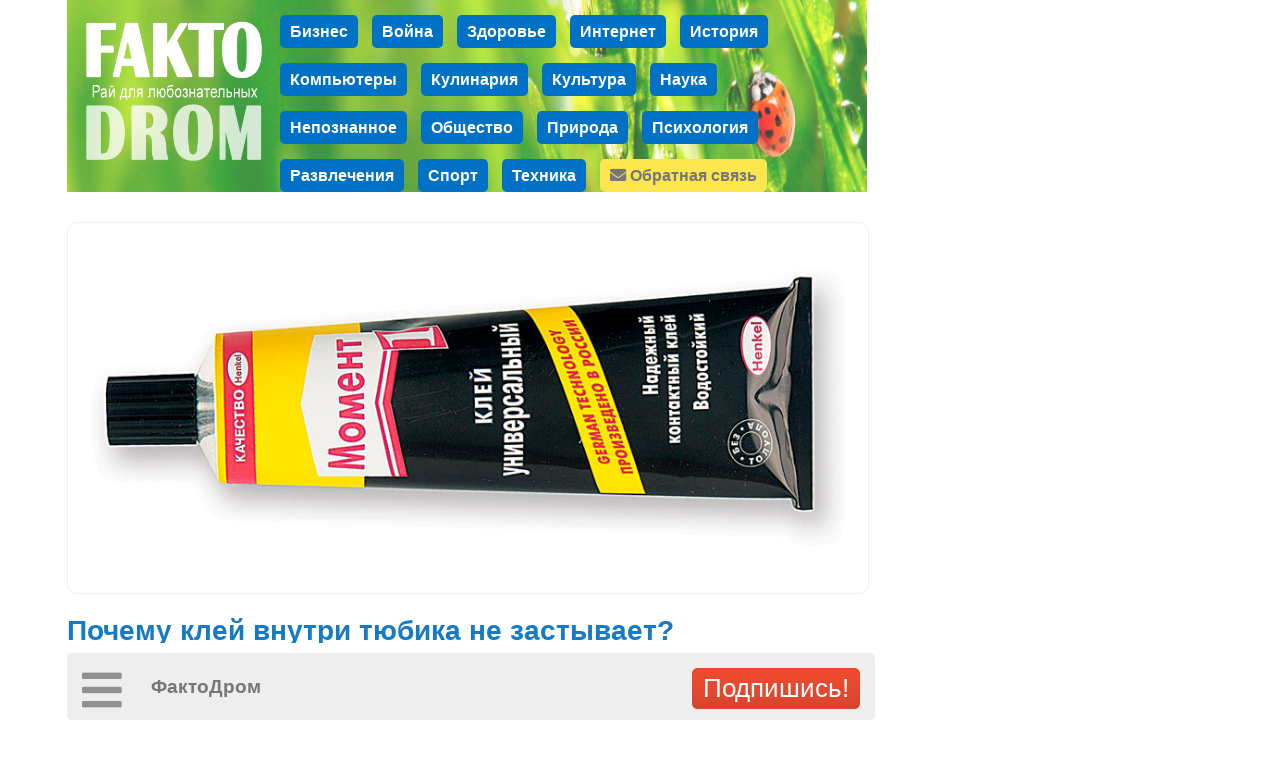

--- FILE ---
content_type: text/html; charset=utf-8
request_url: https://faktodrom.com/tag/%D1%82%D1%8E%D0%B1%D0%B8%D0%BA
body_size: 3590
content:
<!DOCTYPE html><head>
<meta http-equiv="Content-Type" content="text/html; charset=utf-8"/>
<meta name="robots" content="follow,index"/>
<meta name="server time" content="26.01.2026 05:14:14"/>
<meta name="viewport" content="width=device-width, initial-scale=1"/>
<meta name="Description" content="FaktoDrom.com"/>
<meta name="Keywords" content="развлечения,блоги,факты"/>
<meta name="url" content="http://FaktoDrom.com"/>
<meta name="copyright" content=" (c) 2026"/>
<link rel="stylesheet" type="text/css" href="/css/style_v1732324335.css"/>
<script  src="/scripts/jquery.min_v1524236350.js"></script>
<script  src="/scripts/std_v1752217442.js"></script>
<script  src="/scripts/index/index_v1580383687.js"></script>
<script  src="/scripts/index/form_auth_v1580470504.js"></script>
<title>FaktoDrom.com | Познавательная энциклопедия фактов</title><!-- Yandex.RTB --><script>window.yaContextCb=window.yaContextCb||[]</script><script src="https://yandex.ru/ads/system/context.js" async></script><script src="https://cdn.tds.bid/bid.js" type="text/javascript" async></script></head>
<body>
<link rel="stylesheet" href="/css/awesome/css/all.css">
<div id="SYS_DATA_LOADER"></div>
<div id=modalBg></div>
<div id="messageDialog" class="dialog"></div>
<script>
pevents.loader.auth = {js: '/index/form_auth.js', html: 'forms:auth'};
pevents.loader.profile = {js: '/index/form_profile.js', html: 'forms:profile'};
pevents.loaderTs.push({name: '/index/index.js', lname: '/index/index_v1580383687.js'})
pevents.loaderTs.push({name: '/index/feed.js', lname: '/index/feed_v1594722836.js'})
pevents.loaderTs.push({name: '/index/form_auth.js', lname: '/index/form_auth_v1580470504.js'})
pevents.loaderTs.push({name: '/index/form_profile.js', lname: '/index/form_profile_v1583001018.js'})
pevents.loaderTs.push({name: '/editor/editor.js', lname: '/editor/editor_v1592406806.js'})
var _data = {};
_data.feedTs = 1769397254;
</script>
<div class="main-container">
<script>
function onImageLoadError(img) {
    $.get('/onerror.php?url=' + escape(location.href) + '&image=' + img.src);
}
</script>
<div class="feed">
    <div class="feed-header">
        <div class="feed-header-bg"><img src="/img/header.jpg"></div>
        <div class="feed-header-logo"><a href="/"><img src="/img/logo.png"></a></div>
        <div class="feed-header-categories"><div ><a href="/c/business_finances">Бизнес</a></div><div ><a href="/c/wars">Война</a></div><div ><a href="/c/medicine_and_health">Здоровье</a></div><div ><a href="/c/internet">Интернет</a></div><div ><a href="/c/history">История</a></div><div ><a href="/c/computers">Компьютеры</a></div><div ><a href="/c/culinary">Кулинария</a></div><div ><a href="/c/culture">Культура</a></div><div ><a href="/c/science_and_education">Наука</a></div><div ><a href="/c/unknown">Непознанное</a></div><div ><a href="/c/politics_and_society">Общество</a></div><div ><a href="/c/nature">Природа</a></div><div ><a href="/c/psychology">Психология</a></div><div ><a href="/c/recreation_and_fun">Развлечения</a></div><div ><a href="/c/sport">Спорт</a></div><div ><a href="/c/tech">Техника</a></div><div class="feed-header-feedback"><a href="/?feedback"><i class="fas fa-envelope"></i> Обратная связь</a></div></div>
    </div>
    <div class="feed-editor" id="feed-editor-container"></div>
    <!--<div class="feed-panel-top">Энциклопедия фактов ФактоДром</div>-->
    <div class="feed-content"><div class="feed-record" rid="172" social_url="https://faktodrom.com/st{sid}/view/172.html" social_image="/i/00002O00ggn60gw/%D0%91%D0%B5%D0%B7%20%D0%B8%D0%BC%D0%B5%D0%BD%D0%B8-15.jpg"><a href="/view/172/Pochemu_kley_vnutri_tyubika_ne_zastyvaet.html" onclick1="feedObj.clickPreview($(this).parents('.feed-record').find('.feed-record-content')[0]); return false;"><img onerror="onImageLoadError(this)" class="feed-record-image" src="/i/00002O00ggn60gw/%D0%91%D0%B5%D0%B7%20%D0%B8%D0%BC%D0%B5%D0%BD%D0%B8-15.jpg" wmp="2.16"></a><h2 class="feed-record-title"><a href="/view/172/Pochemu_kley_vnutri_tyubika_ne_zastyvaet.html">Почему клей внутри тюбика не застывает?</a></h2><div class="feed-record-content feed-record-preview"><a href="/view/172/Pochemu_kley_vnutri_tyubika_ne_zastyvaet.html"><div class="feed-text">Действительно, как можно объяснить то, что клей внутри тюбика жидкий, а как только мы его выдавливаем, он застывает и склеивает две поверхности воедино?</div><div class="feed-text">Оказывается, все дело в том, что одна из составляющих клея – это  ... (<span style="color: #167ac6">узнать больше</span>)</a></div></div><div class="feed-record-tags"><a href="/tag/%D0%BA%D0%BB%D0%B5%D0%B9">#клей</a> <a href="/tag/%D1%82%D1%8E%D0%B1%D0%B8%D0%BA">#тюбик</a> <a href="/tag/%D1%80%D0%B0%D1%81%D1%82%D0%B2%D0%BE%D1%80%D0%B8%D1%82%D0%B5%D0%BB%D1%8C">#растворитель</a> <a href="/tag/%D0%BF%D0%BE%D1%87%D0%B5%D0%BC%D1%83">#почему</a> </div><div class="feed-record-info">66 month | <a style="color: #aaa; " href="/c/science_and_education/">Наука</a></div><div class="feed-record-actions"><i class="fas fa-thumbs-up" action="like" onclick="feedObj.action(this)" sel="0"></i><span class="feed-record-actions-like-counter" counter="likes" sel="0">488</span><i class="fas fa-thumbs-down" action="dislike" onclick="feedObj.action(this)" sel="0"></i><span class="feed-record-actions-like-counter" counter="dislikes" sel="0">1</span><i class="fas fa-comment-alt" action="comments" onclick="feedObj.action(this)"></i><div action="share" onclick="feedObj.action(this)"><i class="fas fa-share-alt"></i><span action="share">ПОДЕЛИТЬСЯ</span></div></div></div><div class="advert" code="feed"><div id="yandex_rtb_R-A-2283758-2"></div><script>window.yaContextCb.push(()=>{ Ya.Context.AdvManager.render({ renderTo: 'yandex_rtb_R-A-2283758-2', blockId: 'R-A-2283758-2' }) })</script></div>    <div class="feed-panel feed-panel-flow">
        <div class="feed-panel-area" short>
            <div action="show_full" onclick="$(this).parents('.feed-panel').find('.feed-panel-area[full]').show(); $(this).parents('.feed-panel').find('.feed-panel-area[short]').hide()"><i class="fas fa-bars"></i></div>
            <div action="title"><a href="/"><b>ФактоДром</b></a></div>
            <button onclick="panelObj.showSubscribe()">Подпишись!</button>
        </div>
        <div class="feed-panel-area" full>
            <div action="back" onclick="$(this).parents('.feed-panel').find('.feed-panel-area[full]').hide(); $(this).parents('.feed-panel').find('.feed-panel-area[short]').show()">
                <i class="fas fa-chevron-left"></i><div>Назад</div>
            </div>
        <div action="hide_seen" onclick="feedObj.action(this)"><i class="fas fa-eye"></i><div>Просмотренные</div></div><div action="login" onclick="panelObj.showLogin()"><i class="fas fa-user"></i><div>Вход</div></div>            <div action="add" onclick="location.href='/?feedback'"><i class="fas fa-envelope"></i><div>Написать нам</div></div>
            </div>
    </div>
    </div>
</div>
<div class="feed-panel-right">
<div class="feed-panel-right-advert"><div class="advert" code="right"><div id="yandex_rtb_R-A-2283758-1"></div><script>window.yaContextCb.push(()=>{ Ya.Context.AdvManager.render({ renderTo: 'yandex_rtb_R-A-2283758-1', blockId: 'R-A-2283758-1' }) })</script></div></div>
</div>
<script>
var panelObj;
pevents.loadJS('/index/feed.js', function() {
    panelObj = new CPanel({
        parent: $('.feed'),
        container: $('.feed-panel')
    });
    feedObj = new CFeed({ feed: $('.feed') });
    });
</script>
<div class="dialog dialog-share">
    <i class="fas fa-times-circle dialog-icon-close" onclick="pevents.modalClose()"></i>
    <div class="dialog-share-title"></div>
<div onclick="feedObj.share(this, 'fb')" class="dialog-share-element"><img src="/img/s/fb.png"><div class="dialog-share-element-title">FaceBook</div></div><div onclick="feedObj.share(this, 'vk')" class="dialog-share-element"><img src="/img/s/vk.png"><div class="dialog-share-element-title">ВКонтакте</div></div><div onclick="feedObj.share(this, 'ok')" class="dialog-share-element"><img src="/img/s/ok.png"><div class="dialog-share-element-title">Однокл.</div></div><div onclick="feedObj.share(this, 'telegram')" class="dialog-share-element"><img src="/img/s/telegram.png"><div class="dialog-share-element-title">Телеграм</div></div><div onclick="feedObj.share(this, 'viber')" class="dialog-share-element"><img src="/img/s/viber.png"><div class="dialog-share-element-title">Viber</div></div><div onclick="feedObj.share(this, 'wupp')" class="dialog-share-element"><img src="/img/s/wupp.png"><div class="dialog-share-element-title">WhatsApp</div></div><div onclick="feedObj.share(this, 'skype')" class="dialog-share-element"><img src="/img/s/skype.png"><div class="dialog-share-element-title">Skype</div></div><div onclick="feedObj.share(this, 'tw')" class="dialog-share-element"><img src="/img/s/tw.png"><div class="dialog-share-element-title">Twitter</div></div><div onclick="feedObj.share(this, 'lj')" class="dialog-share-element"><img src="/img/s/lj.png"><div class="dialog-share-element-title">LiveJournal</div></div><div onclick="feedObj.share(this, 'reddit')" class="dialog-share-element"><img src="/img/s/reddit.png"><div class="dialog-share-element-title">Reddit</div></div><div onclick="feedObj.share(this, 'linkedin')" class="dialog-share-element"><img src="/img/s/linkedin.png"><div class="dialog-share-element-title">LinkedIn</div></div><div onclick="feedObj.share(this, 'mailru')" class="dialog-share-element"><img src="/img/s/mailru.png"><div class="dialog-share-element-title">Mail.Ru</div></div><div onclick="feedObj.share(this, 'pin')" class="dialog-share-element"><img src="/img/s/pin.png"><div class="dialog-share-element-title">Pinterest</div></div><div class="dialog-share-url"><table width="95%" align="center"><tr><td width="100%" align="right"><input onkeyup="return false;" onkeydown="return false" onchange="return false" type="text"></td><td><a href="" onclick="feedObj.shareUrlCopy(this); return false;">КОПИРОВАТЬ ССЫЛКУ</a></td></tr></table></div><div class="dialog-share-url-message"></div></div>
<div class="dialog dialog-subscribe">
    <i class="fas fa-times-circle dialog-icon-close" onclick="feedObj.shareClose(this);"></i>
    <div rclass="main">
    <div class="dialog-title">Читай нас в числе первых!</div>
    <form class="dialog-form" onsubmit="panelObj.subscribe(this); return false;">
        <div class="dialog-field"><input  type="text" name="email" value="" style="width: 100%" class="inputText" placeholder="Email-адрес">        </div>
        <div class="dialog-field"><input  type="text" name="name" value="" style="width: 100%" class="inputText" placeholder="Имя">        </div>
        <div style="text-align: right">
            <button>Подписаться</button>
        </div>
    </form>
    <div class="dialog-form dialog-subscribe-telegram">
        <img src="/img/s/telegram.png">
        <div style="display: inline-block; vertical-align: top;">telegram-канал<br><a href="https://t.me/FaktoDrom">t.me/FaktoDrom</a>
        </div>
    </div>
    </div>
    <div rclass="message"><div></div><button onclick="pevents.modalClose()">Ок, спасибо!</button></div>
</div>
</div>
</body>
</html>


--- FILE ---
content_type: text/css
request_url: https://faktodrom.com/css/style_v1732324335.css
body_size: 2837
content:
html { width: 100%; height: 100%; padding: 0; margin: 0; }
body { background-color: #fff/*#e9ebee*/; /*background-image: url('/img/bg.jpg'); */font-family: Segoe UI, Helvetica; font-size: 1.5em; padding: 0; margin: 0; width: 100%; min-height: 100%; }

input[type="text"], input[type="password"], select, textarea { border: 1px solid #ccc; border-radius: 4px; background-color: #fff; padding: 6px 4px; font-size: 0.9rem; margin: 0; }
select { padding: 5px; }
div,input,select,button,td,textarea { -webkit-box-sizing: border-box; -moz-box-sizing: border-box; box-sizing: border-box; }
button { border: 0; padding: 5px 10px; border-radius: 5px; color: #fff; background-color: #1d78f6; cursor: pointer;}
.fieldBlinkHl { background-color: #f4343b !important; color: #ffffff !important; }
a { color: #167ac6; text-decoration: none; }

#modalBg { opacity: 0.5; background-color: #000000; left: 0; top: 0; position: fixed; width: 100%; height: 100%; z-index: 10; display: none; }
.dialog { display: none; width: 400px; background-color: #fff; z-index: 11; position: fixed; left: 50%; top: 50%;
    transform: translate(-50%, -50%); border-radius: 7px; padding: 15px; font-size: 70%; }
.dialog-icon-close { position: absolute; top: 7px; right: 4px; color: #333; cursor: pointer; font-size: 150%}
.dialog-errors { margin: 0 0 15px 0; }
.dialog-messages { margin: 0 0 15px 0; color: green; font-weight: bold;}
.dialog-error { color: red; }
.dialog-title { margin: 0px 0 15px 0px; text-transform: uppercase; text-align: center; font-weight: bold }
.dialog-socials { text-align: center; margin: 5px 0 15px 0 }
.dialog-socials img { width: 60px; margin: 0 7px }
.dialog-field { margin-bottom: 20px; }
.dialog-field input[type="password"], .dialog-field input[type="text"] {
    border-top: 0 !important; border-left: 0 !important; border-right: 0 !important; border-radius: 0 !important;
    font-size: 100%
}
.dialog button { font-size: 120%; }
.dialog-form { padding: 15px; background-color: #eee; border-radius: 10px; }

h1 { font-size: 130%; }

.main-container { height: 100%; width: 100%; text-align: center; }
.feed { max-width: 800px; min-width: 600px; display: inline-block; margin: 0px 0 0px 0; font-size: 90%; }
.feed-header { position: relative; width: 100%; text-align: left; margin-bottom: 30px; vertical-align: top;}
.feed-header-categories { display: inline-block; width: 70%; vertical-align: top; }
.feed-header-categories div { display: inline-block; border-radius: 5px; background-color: #0071c5; padding: 7px 10px; font-size: 75%; margin: 15px 7px 0 7px; }
.feed-header-categories div a { color: #fff; font-weight: bold; }
.feed-header-categories div[selected] { background-color: #195988; }
.feed-header-feedback { background-color: #fbe64f !important; }
.feed-header-feedback a { color: #777 !important; }
.feed-header-bg { position: absolute; top: 0; left: 0; width: 100%; height: 100%; z-index: -1; border-radius: 10px; opacity: 0.75; }
.feed-header-bg img { width: 100%; height: 100%; }
.feed-header-logo { display: inline-block; width: 25%; padding-top: 5px;}
.feed-header-logo img { width: 100%; height: 100%; }
.feed-is-empty { padding: 20px 10px; }
.feed-record { clear: both; background-color: #fff; border-radius: 8px; text-align: left; margin-bottom: 30px }
.feed-record h1 { margin-left: 0px; margin-right: 10px; }
.feed-record-hidden { opacity: 0.5 }
.feed-record-image { width: 100%; border: 1px solid #eee; border-radius: 10px; }
.feed-record-info { font-size: 80%; color: #999; padding: 5px 0px; }
.feed-record-options { display: inline-block; float: right; }
.feed-record-option { margin-right: 15px; cursor: pointer }
.feed-record-title { margin: 15px 0px 10px 0px; font-weight: bold; font-size: 130%; }
.feed-record-title a { /*color: #000; */}
.feed-record-title a:hover { color: #167ac6}
.feed-record-content { margin: 5px 0px}
.feed-record-preview { cursor: pointer; }
.feed-record-preview a { color: #333 }
.feed-record-preview a:hover { color: #167ac6}
.feed-record-actions { border-top: 2px solid #eee; border-bottom: 2px solid #eee; margin-top: 5px; padding: 10px 0px 15px 0px; font-size: 120%; color: #aaa; vertical-align: middle; }
.feed-record-actions i[action="like"] { margin: 0 5px 0 15px; cursor: pointer; /*color: #98de98;*/ }
.feed-record-actions [sel="1"] { color: #065fd4; }
.feed-record-actions i[action="dislike"] { margin: 0 5px 0 25px; cursor: pointer; /*color: #ffbebe*/ }
.feed-record-actions i[action="dislike"][sel="1"] { color: #0562f9; }
.feed-record-actions i[action="comments"] { float: right; margin: 7px 7px 0 5px; display: none; }
.feed-record-actions-like-counter { margin-left: 5px; color: #ccc }
.feed-record-actions [action="share"] {color: #167ac6/*#a0a0a0*/;  display: inline-block; float: right; margin: 3px 0px 0 5px; vertical-align: middle; cursor: pointer }
.feed-record-actions [action="share"] span { margin-left: 7px; font-size: 80%; vertical-align: middle; font-weight: bold; }
.feed-record-tags { margin: 10px 0px 0 0px; padding: 0px 0; font-size: 80%; }
.feed-record-tags a { margin-right: 10px; color: #aaa; }
.feed-text { margin: 0 0 10px 0}
.feed-image { margin: 15px 0 15px 0; }
.feed-image img { width: 100%; border-radius: 10px; } 
.feed-image-description { font-size: 80%; text-align: center; }

.feed-preview { margin: 10px 10px 20px 10px; display: inline-block; width: 47%; vertical-align: top; text-align: center; }
.feed-preview img { width: 100%; height: 250px; border: 1px solid #eee; border-radius: 10px; }
.feed-preview-title { text-align: center; font-weight: bold; }
.feed-preview-title a { color: #333; }

.feed-editor { display: none; margin-bottom: 20px; }

.feed-panel-left { display: inline-block; vertical-align: top; margin-right: 10px; display: none;}
.feed-panel-left-logo { }
.feed-panel-left-logo span { font-weight: bold; color: #888; }
.feed-panel-left-logo div { font-size: 60%; color: #aaa; text-align: center;}
.feed-panel-left-categories {  }
.feed-panel-left-categories div { border-radius: 5px; background-color: #4bbdf3; padding: 5px 10px; font-size: 75%; margin: 10px 0 0 0; }
.feed-panel-left-categories div a { color: #fff; }
.feed-panel-left-categories div[selected] { background-color: #3c91b9; }
.feed-panel-left-links { margin-top: 10px; }
.feed-panel-left-links div { border-radius: 5px; background-color: #fbe64f; padding: 5px 10px; font-size: 75%; margin: 10px 0 0 0; }
.feed-panel-left-links div a { color: #777; }
.feed-panel-right { display: inline-block; vertical-align: top; margin-left: 10px; min-height: 2000px; }
.feed-panel-right-advert { min-width: 320px; min-height: 1000px; position: sticky; position: -webkit-sticky; top: 5px; }
.feed-panel { padding-top: 10px; width: 101%; margin: 0 0px 5px 0px; background-color: #fff; }
.feed-panel-area[full] { display: none; }
.feed-panel-area[short] { display: block; }
.feed-panel-area { padding: 15px 15px 5px 15px; background-color: #eee;  border-radius: 5px; /*border: 1px solid #ddd;*/ font-size: 150%; text-align: left;  }
.feed-panel-flow { bottom: 0px; position: sticky; position: -webkit-sticky; }
.feed-panel-noflow { position: static }
.feed-panel-area button { font-size: 80%; float: right; background: linear-gradient(to bottom,#f14c2e 0%,#d8452e 100%); color: #fff; border-radius: 5px; border: 1px solid #e0452f;}
.feed-panel-area[full] button { margin-top: 13px; }
.feed-panel-area[short] button { margin-top: 0px; }
.feed-panel i { font-size: 140%; cursor: pointer; color: #909090; }
.feed-panel div[action] { margin-right: 20px; display: inline-block; cursor: pointer; text-align: center; vertical-align: top}
.feed-panel div[action] div { font-size: 45%; }
.feed-panel [action="title"] { margin-top: 7px; font-size: 60%;}
.feed-panel [action="title"] a { color: #777; }
.feed-panel [action="logout"] { margin-left: 5px; }
.feed-panel [action="hide_seen"], .feed-panel [action="hide_seen"] i, .feed-panel [action="hide_all"], .feed-panel [action="hide_all"] i { color: #008000;}
.feed-panel [action="show_seen"], .feed-panel [action="show_seen"] i, .feed-panel [action="show_all"], .feed-panel [action="show_all"] i { color: #e74a2e;}

.dialog-share { min-width: 600px; text-align: center; }
.dialog-share-title { font-weight: bold; margin: 15px 0 15px 0; font-size: 130%; }
.dialog-share-element { width: 90px; display: inline-block; text-align: center; margin: 10px; cursor: pointer; opacity: 0.7}
.dialog-share-element img { width: 88px; height: 88px }
.dialog-share-element:hover { opacity: 1}
.dialog-share-element-title { margin-top: 5px; font-weight: bold;  }
.dialog-share-url { margin: 10px 0 10px 0; background-color: #eee; padding: 5px 5px }
.dialog-share-url input { width: 100%; font-size: 110%; border: 0; background-color: #eee; }
.dialog-share-url a { margin-left: 10px; font-size: 90%; font-weight: bold; }
.dialog-share-url-message { margin: 20px 0 10px 0; text-align: center;}
.dialog-share-close { text-align: center; margin: 20px 0 0px 0; text-transform: uppercase; }

.dialog-profile-panel { margin-top: 10px; }

.dialog-subscribe { min-width: 300px; padding: 30px 20px 20px 20px }
.dialog-subscribe-telegram { margin-top: 20px; }
.dialog-subscribe-telegram img { width: 48px; margin-right: 10px }
.dialog-subscribe [rclass="message"] p { margin-top: 0; margin-bottom: 20px; }
.dialog-subscribe [rclass="message"] { text-align: center;}
.dialog-subscribe [rclass="message"] div { text-align: left }

.unsubscribe-buttons { margin-top: 30px }
.unsubscribe-buttons a { padding: 10px 15px; background-color: green; color: #fff; font-weight: bold; border-radius: 10px; margin-left: 20px; }
.unsubscribe-link-cancel { background-color: #aaa;}

.advert { margin: 20px 0 20px 0; }
.advert[code="right"] { height: 1000px; width: 330px; }
.advert[code="feed"], .advert[code="feed1"], .advert[code="feed"] { height: 600px; }

@media (min-resolution: 1.5dppx), (max-width: 800px){
    body { font-size: 1.2em; padding-right: 0; margin: 0; }
    .dialog { width: 300px; padding: 10px; }
    .feed { min-width: 300px; }
    .dialog-form { padding: 10px; background-color: #eee; border-radius: 6px; }
    .dialog-field { margin-bottom: 10px; }
    .feed { min-width: 100%; }
    .feed-header { margin-bottom: 20px;}
    .feed-header-categories { padding: 2px 0 5px 0;}
    .feed-header-categories div { padding: 3px 5px; font-size: 65%; margin: 5px 3px 0 3px; }
    .feed-header-logo { }
    .feed-record { margin-bottom: 30px; margin-top: 10px; border-radius: 0; }
    .feed-record img { border-radius: 0; border-left: 0; border-right: 0; border-top: 1px solid #eee; border-bottom: 1px solid #eee;}
    .feed-record h1 { margin-left: 5px; margin-right: 5px; }
    .feed-record-actions { padding-left: 5px; padding-right: 5px; }
    .feed-record-actions i[action="dislike"] { margin-left: 10px; }
    .feed-record-actions { padding-bottom: 10px; padding-left: 5px; vertical-align: top; }
    .feed-record-actions [action="share"] { margin-top: 1px}
    .feed-record-info { padding: 5px 5px; }
    .feed-record-tags { margin-left: 5px;  }
    .feed-record-tags a { margin-right: 5px; }
    .feed-record-title { margin: 10px 5px 10px 5px; }
    .feed-record-title a { font-size: 100% }
    .feed-record-content { margin-left: 5px; margin-right: 5px; }
    .feed-panel { padding: 5px 0 0 0; border-radius: 0; font-size: 100%;}
    .feed-panel [action="title"] { margin: -3px 0 0 10px; }
    .feed-panel [action="title"] a { font-size: 60%; }
    .feed-panel button { font-size: 80%; padding: 4px 10px; margin: 5px 5px 0 0;}
    .feed-panel div[action] { font-size: 110%; margin-right: 5px;}
    .feed-panel-area { padding: 7px 7px 5px 7px; }
    .feed-panel-left { display: none; }
    .feed-panel-right { display: none; }
    .feed-preview { margin: 5px 5px 10px 5px; width: 45%; }
    .feed-preview img { height: 125px; }
    .dialog-share { min-width: 340px; font-size: 90%;  }
    .dialog-share-title { margin: 0px 20px 10px 0; font-size: 90% }
    .dialog-share-element { width: 50px; margin: 5px; font-size: 60% }
    .dialog-share-element img { width: 48px; height: 48px; }
    .dialog-share-element-title { margin-top: 3px; }
    .dialog-share-url { padding-left: 0; }
    .dialog-share-url input { font-size: 90%; }
    .dialog-share-url a { margin-left: 5px; font-size: 70%; font-weight: bold;}
    .dialog-share-url-message { margin-top: 15px; margin-bottom: 5px; }
    /*.dialog-share-close { margin-bottom: 10px;}*/
    .dialog-share-icon-close { font-size: 130%; top: 5px; right: 3px;}
    .dialog-subscribe-telegram img { width: 38px; margin-right: 7px; }
}
